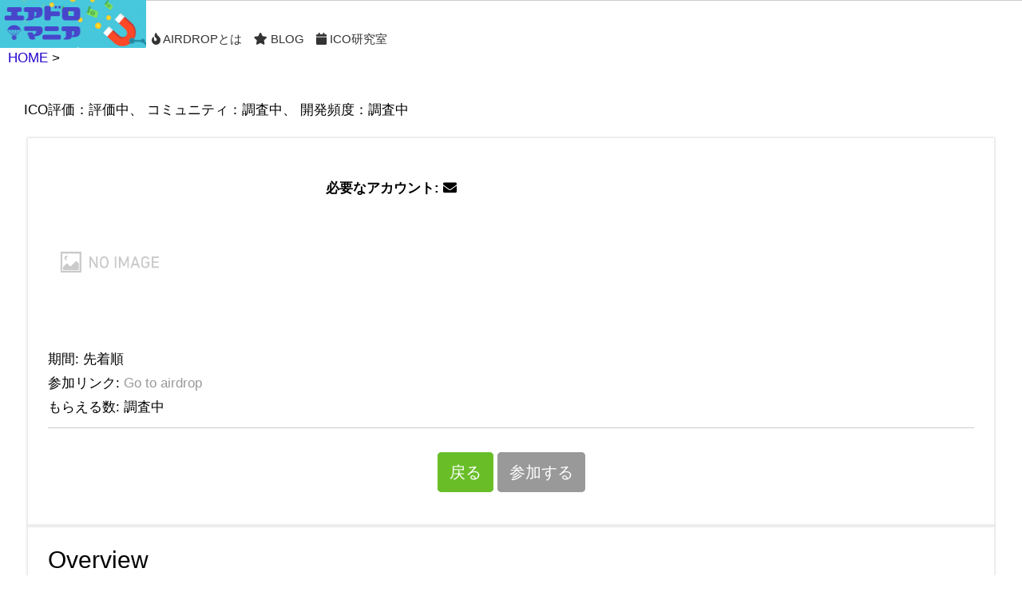

--- FILE ---
content_type: text/html; charset=UTF-8
request_url: https://www.airdropcoin.site/detail.php?coin_id=3157
body_size: 11984
content:
<!DOCTYPE html>
<html>
<head>
	<meta charset="UTF-8">
	<meta http-equiv="X-UA-Compatible" content="IE=edge" />
	<meta name="viewport" content="width=device-width,initial-scale=1">
	<meta name="description" content="Airdrop(エアドロップ)の日本語での情報量はきっと1番、世界中のAirdrop(エアドロップ)情報を掲載するエアドロップコイン。" />
        <meta name="keyword" content=",,airdrop,エアドロマニア,エアドロップ,ico,仮想通貨"/>
	<meta property="og:title" content="世界から最新Airdrop一覧-仮想通貨ICOのAirdrop（エアドロップ）サイト"/>
	<meta property="og:description" content="Airdrop(エアドロップ)の日本語での情報量はきっと1番、世界中のAirdrop(エアドロップ)情報を掲載するエアドロップコイン。"/>
	<meta property="og:image" content="https://www.airdropcoin.site"/>
	<meta property="og:url" content="https://www.airdropcoin.site/detail.php?coin_id=3157"/>
	<title> - エアドロマニア</title>
	<link rel="shortcut icon" href="image/favicon.ico"/>
	<script src="https://ajax.googleapis.com/ajax/libs/jquery/1.12.4/jquery.min.js"></script>
	<link rel="stylesheet" href="https://use.fontawesome.com/releases/v5.0.10/css/all.css" integrity="sha384-+d0P83n9kaQMCwj8F4RJB66tzIwOKmrdb46+porD/OvrJ+37WqIM7UoBtwHO6Nlg" crossorigin="anonymous">
	<link rel="stylesheet" type="text/css" href="style.css">
	<!-- Global site tag (gtag.js) - Google Analytics -->
	<script async src="https://www.googletagmanager.com/gtag/js?id=UA-102150568-3"></script>
	<script>
	  window.dataLayer = window.dataLayer || [];
	  function gtag(){dataLayer.push(arguments);}
	  gtag('js', new Date());

	  gtag('config', 'UA-102150568-3');
	</script>
</head>

<body class="separate-containers">

<nav id="site-navigation" class="auto-hide-sticky main-navigation stuckElement">
	<div>
		<div class="site-logo mobile-header-logo">
			<a href="/" rel="home">
				<img class="header-image" src="/image/header04.png" alt="airdropsite">
			</a>
		</div>
		<button class="menu-toggle" style="margin:10px;">
			<span class="mobile-menu fas fa-bars">Menu</span>
		</button>
		<div id="primary-menu" class="main-nav">
			<ul id="menu-primary" class=" menu sf-menu" aria-hidden="true">
				<li id="menu-item-89" class="logo menu-item menu-item-type-custom menu-item-object-custom menu-item-89">
					<a href="/" class="menu-a">Home</a>
				</li>
				<li id="menu-item-136" class="menu-item menu-item-type-custom menu-item-object-custom menu-item-136">
					<a href="http://www.airdropcoin.site/web/index.php/airdropabout/ " class="menu-a"><i class="fa fa-fire"></i> Airdropとは</a>
				</li>
				<li id="menu-item-5357" class="menu-item menu-item-type-custom menu-item-object-custom menu-item-5357">
					<a href="https://www.airdropcoin.site/web/" class="menu-a"><i class="fa fa-star"></i> Blog</a>
				</li>
				<li id="menu-item-245" class="menu-item menu-item-type-custom menu-item-object-custom menu-item-245">
					<a href="https://www.ico-japan.com/icolabo/" class="menu-a"><i class="fa fa-calendar"></i> ICO研究室</a>
				</li>
			</ul>
		</div>
	</div><!-- .inside-navigation -->
</nav>
<div style="clear:left;"></div>

<div class="inside-navigation grid-container grid-parent">
<div class="main-nav">
<div class="hfeed site grid-container container grid-parent">
	<div class="site-content">
		<div class="content-area grid-parent mobile-grid-100 grid-100 tablet-grid-100">
			<a href="/">HOME</a> &gt; 			<main id="main" class="site-main">
				<header>
						<h1 style="display:inline;">
													</h1>
					ICO評価：評価中、  コミュニティ：調査中、  開発頻度：調査中				</header>
				<!-- .entry-header -->
				<article class="airdrop">
										<div class="inside-article ">
						<div class="aidrop-info-wrapper">
							<div class="grid-20 grid-parent grid-logo detail-logo">
								<div class="airdrop-logo-thumbnail">
																				<img class="airdrop-logo" src="/image/noimage.png" alt="">
																		<div class="airdrop-info">
										<ul>
											<li></li>
											<li>
												期間:
																									先着順
																							</li>
											<li>
												<i class="fa fa-sign-in"></i>参加リンク:
																									<a href="javascript:void(0)" rel="nofollow" style="color: #999999;">Go to airdrop</a>
																							</li>
											<li>
												<i class="fa fa-sign-in"></i>もらえる数:
																									調査中
																							</li>
										</ul>
									</div>
								</div>
							</div>
							<div class="grid-60 grid-parent detail-description">
								<p>
																</p>
								<div class="airdrop-guide">

																	</div>
								<div class="airdrop-req">
									<strong>必要なアカウント:</strong>
																																																																									<i class="fas fa-envelope"></i>
																		<div class="special-reqs"></div>
								</div>
							</div>
							<div style="clear:left;"></div>
							<!-- End grid-80 -->
						</div>
						<!-- End airdrop-info-wrapper -->
						<div class="grid-100 grid-parent">
							<div class="airdrop-conv">
								<p>
									<a class="claim-airdrop button outline" href="javascript:void(0);" onclick="history.back()">戻る</a>
																			<a class="claim-airdrop button outline disabled" href="javascript:void(0)" rel="nofollow">参加する</a>
																	</p>
							</div>
							<div class="exclusive-info text-center"></div>
						</div>
					</div>
											<div class="inside-article">
															<div class="aidrop-info-wrapper">
									<div class="grid-100">
										<h2>Overview</h2>
										<hr>
									</div>
									<div class="grid-100">
										<div class="airdrop-list">
											<ul>
																																																																																																																																															</ul>
										</div>
									</div>
								</div>
																						<div class="grid-100">
									<h2 style="margin-top:25px;">Video</h2>
									<hr>
																	</div>
													</div>
										<!-- .inside-article -->
				</article>
				<!-- #post-## -->


			</main><!-- #main -->
		</div><!-- #primary -->
	</div><!-- #content -->
</div><!-- #page -->

</div>
</div>

<div class="site-footer" style="position:unset;">
	<div id="footer-widgets" class="site footer-widgets">
		<div class="footer-widgets-container grid-container grid-parent">
<!--			<div class="snsshere">
			  <div class="sns_icon facebook_back"><a class="fb btn" href="" target="_blank" title="Facebookでシェア"><img src="/images/social_facebook.png" alt="facebook"></a></div>
			  <div class="sns_icon  twitter_back"><a class="twitter btn" href="" target="_blank" title="Twitterでシェア"><img src="/images/social_twitter.png" alt="twitter"></a></div>
			  <div class="sns_icon line_back"><a class="line btn" href="" target="_blank" title="LINEに送る"><img src="/images/social_line.png" alt="LINE"></a></div>
				<div style="clear:left;"></div>
			</div>
-->
			<div class="inside-footer-widgets" style="text-align:center;">
                                <a href="JavaScript:void(window.open('http://www.airdropcoin.site/web/index.php/airdropentrysheet/','',','));" style="color:white;">エアドロップ登録シート <i class="fas fa-external-link-alt" style="font-size:10px;"></i></a>&nbsp;
				<a href="JavaScript:void(window.open('https://www.ico-japan.com/icolabo/','',','));" style="color:white;">ICO研究室 <i class="fas fa-external-link-alt" style="font-size:10px;"></i></a>
				&nbsp;
				<a href="JavaScript:void(window.open('http://www.airdropcoin.site/web/index.php/contactform/','',','));" style="color:white;">お問い合わせ <i class="fas fa-external-link-alt" style="font-size:10px;"></i></a>&nbsp;
				<a href="JavaScript:void(window.open('http://www.airdropcoin.site/web/index.php/disclaimer/','',','));" style="color:white;">免責事項 <i class="fas fa-external-link-alt" style="font-size:10px;"></i></a>
			</div>
		</div>
	</div>
</div><!-- .site-footer -->


<script>
	$('.menu-toggle').on('click', function() {
		$('#menu-primary').toggle();
	});

	$(document).ready(function(){
            var match = location.search.match(/video=(.*?)(&|$)/);
            var video = false;
            if(match){
                video = decodeURIComponent(match[1]);
            }
            if(video){
                var position = $(".video-wrapper").offset().top;
                //$(window).scrollTop(position);

                $("html,body").animate({
                    scrollTop : position
                }, {
                    queue : false
                });
            }
            console.log(video);
            
		setSnsShare("https://www.airdropcoin.site/detail.php?coin_id=3157", "Airdrop(エアドロップ)の日本語での情報量はきっと1番、世界中のAirdrop(エアドロップ)情報を掲載するエアドロップコイン。");
	});
        $(window).load(function(){
        });

	// SNSの各種カウントを実装するためのjavascript。
	// jqueryとgoogleアナリティクスのロード完了が前提のコードなので注意。
	/**
	 * SNSシェアボタンを指定された要素の下に埋め込む
	 * @param shareUrl シェアするUrl。og:shareUrlの値と一緒にすることをオススメ
	 * @param description ツイート本文などに埋め込む文言
	 */
	function setSnsShare(shareUrl, description) {
	    // 都合に合わせてセレクタは変えてね！
	    setTwitterLink(".twitter_back a", shareUrl,description);
	    setFacebookLink(".facebook_back a", shareUrl, description);
	    setLineLink(".line_back a", shareUrl, description);
	}


	function setTwitterLink(shareSelector, shareUrl, description) {
	    $(shareSelector).attr("href", "https://twitter.com/share?shareUrl=" + shareUrl + "&text=" + encodeURIComponent(description));
	    setShareEvent(shareSelector, 'Twitter', shareUrl);
	}

	function setFacebookLink(shareSelector, shareUrl, description) {
	    $(shareSelector).attr("href", "https://www.facebook.com/sharer/sharer.php?u=" + shareUrl + "&t=" + encodeURIComponent(description));
	    setShareEvent(shareSelector, 'Facebook', shareUrl);
	}

	function setLineLink(shareSelector, shareUrl, description) {
	    $(shareSelector).attr("href", "http://line.me/R/msg/text/?" + encodeURIComponent(description + " " + shareUrl));
	    setShareEvent(shareSelector, 'LINE', shareUrl);
	}

	/**
	 *  シェアボタン押下時にGoogleアナリティクスへイベントを送信する
	 *  @param selector イベントを付与するセレクタ
	 *  @param snsName SNSの名前（Googleアナリティクス上の表示に使われる）
	 *  @param shareUrl シェア対象のURL（Googleアナリティクス上の表示に使われる）
	 */
	function setShareEvent(selector, snsName, shareUrl) {
	    $(selector).on('click', function(e){
	        var current = this;
	        //　*** Googleアナリティクスにイベント送らないなら、以下のコードは不要 ***
	        // 'share'の文字列は任意に変えてもよい（Googleアナリティクス上の表示文字列として使われる）
	        // 'nonInteraction' : 1にしないと、直帰率がおかしくなる（イベント発行したユーザーは直帰扱いでなくなる）ので注意
	        ga('send', 'social', snsName, 'share', shareUrl, {
	            'nonInteraction': 1
	        });
	        // *** Googleアナリティクス送信ここまで ****

	        // このあたりは適当に書き換えて下さい
	        window.open(current.href, '_blank', 'width=600, height=600, menubar=no, toolbar=no, scrollbars=yes');
	        e.preventDefault();
	    });
	}
</script>

</body>
</html>


--- FILE ---
content_type: text/css
request_url: https://www.airdropcoin.site/style.css
body_size: 71716
content:
#header {
	position: relative;
}
#header > div {
	float: left;

}
#header-logo {
    width: 300px;
}
#header-menu {
}
#header-nav {
	margin: auto;
    list-style: none;
    padding: 0;
    display: inline-block;
}
#header-nav.vertical {
    display: block;
    padding-left: 20px;
}
#header-nav.vertical li {
    display: list-item;
    line-height: 40px;
}
#header-nav li {
    display:inline-block;
    padding-right: 40px;
}
#header-nav li:last-child {
    padding-right: 0;
}

.menu-a {
	display: table-cell !important;
    vertical-align: bottom;
    height: 60px
}


grid-33 {
	-moz-box-sizing: border-box;
	-webkit-box-sizing: border-box;
	box-sizing: border-box;
	padding-left: 10px;
	padding-right: 10px
}

.grid-parent {
	padding-left: 0;
	padding-right: 0
}

.detail-logo {
	float: left;
	width: 30%;
}

.detail-description {
	float: left;
	width: 70%;
}

@media (max-width:767px) {
	.detail-logo {
		float: none;
		width: 100%;
		margin-bottom: 10px;
	}
	.detail-description {
		float: none;
		width: 100%;
	}
}

@media (min-width:1025px) {
	.grid-33 {
		float: left
	}
	.hide-on-desktop {
		display: none!important
	}
	.grid-33 {
		width: 33.33333%
	}
	.air-thumnail {
		margin: 10px 1px 1px;
		width: 80px;
		height: 80px;
	}
}

@media (max-width:1024px) {
	.rate {
		display: none;
	}
}


@media (min-width:600px) and (max-width:1024px) {
	.grid-33 {
		float: left
	}
	.hide-on-desktop {
		display: none!important
	}
	.grid-33 {
		width: 50%
	}
	.air-thumbnail {
		margin: 15px 1px 1px !important;
		width: 70px !important;
		height: 70px !important;
	}
	.airdrop-hover .inside-article {
	  min-height: 167px !important;
	}
}

.snsshere .sns_icon {
	float: left;
}

.snsshere .btn{
    display: block;
    width: 20px;
    height: 20px;
    margin: 10px;
    padding: 20px;
    border-radius: 10px;        /* CSS3草案 */
    -webkit-border-radius: 10px;    /* Safari,Google Chrome用 */
    -moz-border-radius: 10px;   /* Firefox用 */
    text-decoration: none;
    color: #fff;
    text-align: center;
}

.snsshere .twitter{
    background: #55acee;
}

.snsshere .fb{
    background: #3b5998;
}

.snsshere .line{
    background: #09B701;

}

.main-navigation a,
a,
a:focus,
a:hover,
a:visited,
ins,
mark {
	text-decoration: none
}

a,
abbr,
acronym,
address,
applet,
big,
blockquote,
body,
caption,
cite,
code,
dd,
del,
dfn,
div,
dl,
dt,
em,
fieldset,
font,
form,
h1,
h2,
h3,
h4,
h5,
h6,
html,
iframe,
ins,
kbd,
label,
legend,
li,
object,
ol,
p,
pre,
q,
s,
samp,
small,
span,
strike,
strong,
sub,
sup,
table,
tbody,
td,
tfoot,
th,
thead,
tr,
tt,
ul,
var {
	border: 0;
	margin: 0;
	padding: 0
}

html {
	font-family: sans-serif;
	-webkit-text-size-adjust: 100%;
	-ms-text-size-adjust: 100%
}

article,
aside,
details,
figcaption,
figure,
footer,
header,
main,
nav,
section {
	display: block
}

audio,
canvas,
progress,
video {
	display: inline-block;
	vertical-align: baseline
}

audio:not([controls]) {
	display: none;
	height: 0
}

[hidden],
template {
	display: none
}

caption,
td,
th {
	font-weight: 400;
	padding: 5px
}

blockquote:after,
blockquote:before,
q:after,
q:before {
	content: ""
}

blockquote,
q {
	quotes: "" ""
}

a {
	background-color: transparent
}

a img {
	border: 0
}

body,
button,
input,
select,
textarea {
	line-height: 1.5
}

hr {
	background-color: #ccc
}

ol,
ul {
	margin: 0 0 1.5em 3em
}

ul {
	list-style: disc
}

ol {
	list-style: decimal
}

li>ol,
li>ul {
	margin-bottom: 0;
	margin-left: 1.5em
}

b,
dt,
strong,
th {
	font-weight: 700
}

dd {
	margin: 0 1.5em 1.5em
}

cite,
dfn,
em,
i {
	font-style: italic
}

address {
	margin: 0 0 1.5em
}

code,
kbd,
tt,
var {
	font: 15px Monaco, Consolas, "Andale Mono", "DejaVu Sans Mono", monospace
}

small,
sub,
sup {
	font-size: 75%
}

abbr,
acronym {
	border-bottom: 1px dotted #666;
	cursor: help
}

sub,
sup {
	height: 0;
	line-height: 0;
	position: relative;
	vertical-align: baseline
}

.size-auto,
.size-full,
.size-large,
.size-medium,
.size-thumbnail,
img {
	height: auto;
	max-width: 100%
}

sup {
	bottom: 1ex
}

sub {
	top: .5ex
}

big {
	font-size: 125%
}

figure {
	margin: 0
}

button,
input,
select,
textarea {
	font-size: 100%;
	margin: 0;
	vertical-align: baseline
}

button,
input {
	line-height: normal
}

button,
html input[type=button],
input[type=reset],
input[type=submit] {
	border: 1px solid transparent;
	background: #666;
	cursor: pointer;
	-webkit-appearance: button;
	padding: 10px 20px;
	color: #FFF
}

button:active,
button:focus,
button:hover,
html input[type=button]:active,
html input[type=button]:focus,
html input[type=button]:hover,
input[type=reset]:active,
input[type=reset]:focus,
input[type=reset]:hover,
input[type=submit]:active,
input[type=submit]:focus,
input[type=submit]:hover {
	background: #606060
}

.button {
	padding: 10px 20px;
	display: inline-block
}

input[type=checkbox],
input[type=radio] {
	box-sizing: border-box;
	padding: 0
}

input[type=search] {
	-webkit-appearance: textfield
}

input[type=search]::-webkit-search-decoration {
	-webkit-appearance: none
}

button::-moz-focus-inner,
input::-moz-focus-inner {
	border: 0;
	padding: 0
}

input[type=text],
input[type=email],
input[type=url],
input[type=password],
input[type=tel],
input[type=number],
input[type=search],
select,
textarea {
	background: #FAFAFA;
	color: #666;
	border: 1px solid #ccc;
	border-radius: 0;
	padding: 10px 15px;
	box-sizing: border-box;
	max-width: 100%
}

input[type=text]:focus,
input[type=email]:focus,
input[type=url]:focus,
input[type=password]:focus,
input[type=tel]:focus,
input[type=number]:focus,
input[type=search]:focus,
select:focus,
textarea:focus {
	color: #111;
	background: #FFF
}

textarea {
	overflow: auto;
	vertical-align: top;
	width: 100%
}

input[type=file] {
	max-width: 100%;
	box-sizing: border-box
}

.alignleft {
	display: inline;
	float: left;
	margin-right: 1.5em
}

.alignright {
	display: inline;
	float: right;
	margin-left: 1.5em
}

.aligncenter {
	clear: both;
	display: block;
	margin: 0 auto
}

.screen-reader-shortcut,
.screen-reader-text,
.screen-reader-text span {
	position: absolute!important;
	clip: rect(0, 0, 0, 0);
	height: 1px;
	width: 1px;
	border: 0;
	overflow: hidden
}

.screen-reader-shortcut:focus,
.screen-reader-text:focus {
	clip: auto!important;
	height: auto;
	width: auto;
	display: block;
	font-size: 1em;
	font-weight: 700;
	padding: 15px 23px 14px;
	color: #333;
	background: #fff;
	z-index: 100000;
	text-decoration: none;
	box-shadow: 0 0 2px 2px rgba(0, 0, 0, .6)
}

.clear:after,
.clear:before,
[class*=content]:after,
[class*=content]:before,
[class*=site]:after,
[class*=site]:before {
	content: '';
	display: table
}

.clear:after,
[class*=content]:after,
[class*=site]:after {
	clear: both
}

.main-navigation {
	z-index: 100;
	padding: 0;
	clear: both;
	display: block
}

.main-navigation ul li a {
	display: block
}

.menu-toggle {
	margin: 0;
	padding: 0
}


.menu-toggle:hover,
.menu-toggle:focus {
	background: transparent;
	color: #000;
}

.menu-toggle:before {
//	content: "\f0c9";
	font-family: FontAwesome;
	line-height: 1em;
	speak: none;
	width: 1.28571429em;
	text-align: center;
	display: inline-block
}

.toggled .menu-toggle:before {
	content: "\f00d";
	speak: none
}

.menu-toggle .mobile-menu {
	padding-left: 3px
}

.menu-toggle .mobile-menu:empty {
	display: none
}

.inside-navigation {
	position: relative;
	margin: 0px 10px;
}

.main-navigation ul,
.menu-toggle li.search-item {
	list-style: none;
	margin: 0;
	padding-left: 0
}

.search-item .screen-reader-text {
	top: 0;
	right: 0;
	left: auto
}

.main-navigation li {
	float: left;
	position: relative;
	height: 60px;
}

.main-navigation a {
	display: block
}

.main-navigation ul ul,
.secondary-navigation ul ul.sub-menu {
	display: block;
	box-shadow: 0 2px 2px rgba(0, 0, 0, .1);
	float: left;
	position: absolute;
	left: -99999px;
	opacity: 0;
	z-index: 99999;
	width: 200px;
	text-align: left;
	top: auto;
	transition: opacity 80ms linear;
	transition-delay: 0s;
	pointer-events: none;
	height: 0;
	overflow: hidden
}

.main-navigation ul ul a {
	display: block
}

.main-navigation ul ul li {
	width: 100%
}

.dropdown-hover .main-navigation:not(.toggled) ul li.sfHover>ul,
.dropdown-hover .main-navigation:not(.toggled) ul li:hover>ul,
.dropdown-hover .secondary-navigation:not(.toggled) ul li.sfHover>ul,
.dropdown-hover .secondary-navigation:not(.toggled) ul li:hover>ul {
	left: auto;
	opacity: 1;
	transition-delay: 150ms;
	pointer-events: auto;
	height: auto;
	overflow: visible
}

.navigation-search,
li.search-item.active {
	transition: opacity .1s ease-in-out
}

.dropdown-hover .main-navigation:not(.toggled) ul ul li.sfHover>ul,
.dropdown-hover .main-navigation:not(.toggled) ul ul li:hover>ul,
.dropdown-hover .secondary-navigation:not(.toggled) ul ul li.sfHover>ul,
.dropdown-hover .secondary-navigation:not(.toggled) ul ul li:hover>ul {
	left: 100%;
	top: 0
}

.dropdown-click .main-navigation ul ul,
.dropdown-click .secondary-navigation ul ul {
	visibility: hidden
}

.dropdown-click .main-navigation ul li.sfHover>ul.toggled-on,
.dropdown-click .main-navigation ul.toggled-on,
.dropdown-click .secondary-navigation ul li.sfHover>ul.toggled-on,
.dropdown-click .secondary-navigation ul.toggled-on {
	left: auto;
	opacity: 1;
	visibility: visible;
	pointer-events: auto;
	height: auto;
	overflow: visible
}

.dropdown-click nav ul ul ul {
	background-color: transparent
}

.nav-float-right .inside-header .main-navigation {
	float: right;
	clear: right
}

.nav-float-left .inside-header .main-navigation {
	float: left;
	clear: left
}

.nav-float-left .inside-header .site-branding,
.nav-float-left .inside-header .site-logo {
	float: right;
	clear: right
}

.nav-float-left .inside-header:after {
	clear: both;
	content: '';
	display: table
}

.nav-float-right .inside-header .site-branding {
	display: inline-block
}

.site-header {
	position: relative
}

.header-aligned-center .site-header {
	text-align: center
}

.header-aligned-right .site-header {
	text-align: right
}

.site-header .header-image {
	vertical-align: middle
}

.main-navigation .main-nav ul ul li a,
.nav-float-right .main-navigation .main-nav ul ul li a {
	line-height: normal
}

.nav-float-right .main-navigation ul ul ul {
	top: 0
}

.main-navigation li.search-item {
	float: right;
	z-index: 21
}

.rtl .main-navigation li.search-item,
.rtl.nav-aligned-right.nav-below-header .main-navigation .menu>li.search-item {
	float: left
}

.navigation-search {
	position: absolute;
	left: -99999px;
	pointer-events: none;
	visibility: hidden;
	z-index: 20;
	width: 100%;
	top: 0;
	opacity: 0
}

.navigation-search.nav-search-active {
	left: 0;
	right: 0;
	pointer-events: auto;
	visibility: visible;
	opacity: 1
}

.gen-sidebar-nav .navigation-search {
	top: auto;
	bottom: 0
}

.navigation-search input {
	border: 0;
	vertical-align: bottom;
	line-height: 0;
	opacity: .9;
	width: 100%;
	z-index: 20;
	border-radius: 0;
	-webkit-appearance: none
}

.navigation-search input::-ms-clear {
	display: none;
	width: 0;
	height: 0
}

.navigation-search input::-ms-reveal {
	display: none;
	width: 0;
	height: 0
}

.navigation-search input::-webkit-search-cancel-button,
.navigation-search input::-webkit-search-decoration,
.navigation-search input::-webkit-search-results-button,
.navigation-search input::-webkit-search-results-decoration {
	display: none
}

.nav-left-sidebar .main-navigation li.search-item,
.nav-right-sidebar .main-navigation li.search-item {
	width: auto;
	display: inline-block
}

.nav-left-sidebar .main-navigation li.search-item.current-menu-item,
.nav-right-sidebar .main-navigation li.search-item.current-menu-item {
	float: right
}

.navigation-search input:focus {
	outline: 0
}

.nav-aligned-center.nav-above-header .main-navigation .menu>li,
.nav-aligned-center.nav-below-header .main-navigation .menu>li,
.nav-aligned-right.nav-above-header .main-navigation .menu>li,
.nav-aligned-right.nav-below-header .main-navigation .menu>li {
	float: none;
	display: inline-block
}

.nav-aligned-center .main-navigation ul,
.nav-aligned-right .main-navigation ul {
	letter-spacing: -.31em;
	font-size: 1em
}

.nav-aligned-center .main-navigation ul li,
.nav-aligned-right .main-navigation ul li {
	letter-spacing: normal
}

.nav-aligned-left.nav-above-header .main-navigation,
.nav-aligned-left.nav-below-header .main-navigation {
	text-align: left
}

.nav-aligned-center.nav-above-header .main-navigation,
.nav-aligned-center.nav-below-header .main-navigation {
	text-align: center
}

.nav-aligned-right.nav-above-header .main-navigation,
.nav-aligned-right.nav-below-header .main-navigation {
	text-align: right
}

.gallery-item,
.site-info {
	text-align: center
}

.main-navigation ul li .dropdown-toggle,
.secondary-navigation ul li .dropdown-toggle {
	display: none
}

.menu-item-has-children .dropdown-menu-toggle {
	display: inline-block;
	height: 100%;
	clear: both;
	padding-left: 10px
}

.sidebar .menu-item-has-children .dropdown-menu-toggle,
nav ul ul .menu-item-has-children .dropdown-menu-toggle {
	float: right
}

.dropdown-menu-toggle:before {
	content: "\f107";
	font-family: FontAwesome;
	line-height: 1em;
	speak: none
}

.dropdown-click .menu-item-has-children.sfHover>a .dropdown-menu-toggle:before {
	content: "\f106"
}

.dropdown-hover .children .dropdown-menu-toggle:before,
.dropdown-hover .sub-menu .dropdown-menu-toggle:before {
	content: "\f105"
}

.dropdown-hover .inside-right-sidebar .dropdown-menu-toggle:before,
.dropdown-hover.both-right .inside-left-sidebar .dropdown-menu-toggle:before {
	content: "\f104"
}

.dropdown-hover .inside-left-sidebar .dropdown-menu-toggle:before,
.dropdown-hover.both-left .inside-right-sidebar .dropdown-menu-toggle:before {
	content: "\f105"
}

.dropdown-click .main-navigation ul ul ul.toggled-on,
.dropdown-click .secondary-navigation ul ul ul.toggled-on {
	left: 0;
	top: auto;
	position: relative
}

.dropdown-click.both-right .widget-area .secondary-navigation ul ul,
.dropdown-click.both-sidebars .widget-area .inside-right-sidebar .secondary-navigation ul ul,
.dropdown-click.right-sidebar .widget-area .secondary-navigation ul ul {
	right: 0
}

.dropdown-click .widget-area .main-navigation ul ul,
.dropdown-click .widget-area .secondary-navigation ul ul {
	top: auto;
	position: absolute;
	float: none;
	width: 100%;
	left: -99999px
}

.dropdown-click .widget-area .main-navigation ul ul.toggled-on,
.dropdown-click .widget-area .secondary-navigation ul ul.toggled-on {
	position: relative;
	left: 0;
	right: 0
}

.main-navigation .main-nav ul li.menu-item-has-children>a,
.secondary-navigation .main-nav ul li.menu-item-has-children>a {
	padding-right: 0;
	position: relative
}

.widget-area .main-navigation li,
.widget-area .secondary-navigation li {
	float: none;
	display: block;
	width: 100%;
	padding: 0;
	margin: 0
}

.dropdown-hover .widget-area .main-navigation ul li.sfHover>ul,
.dropdown-hover .widget-area .main-navigation ul li:hover ul,
.dropdown-hover .widget-area .secondary-navigation:not(.toggled) ul li.sfHover>ul,
.dropdown-hover .widget-area .secondary-navigation:not(.toggled) ul li:hover ul {
	top: 0;
	left: 100%;
	width: 220px
}

.dropdown-hover.both-right .widget-area .main-navigation ul li:hover ul,
.dropdown-hover.both-right .widget-area .secondary-navigation:not(.toggled) ul li:hover ul,
.dropdown-hover.both-sidebars .widget-area .inside-right-sidebar .main-navigation ul li:hover ul,
.dropdown-hover.both-sidebars .widget-area .inside-right-sidebar .secondary-navigation:not(.toggled) ul li:hover ul,
.dropdown-hover.right-sidebar .widget-area .main-navigation ul li:hover ul,
.dropdown-hover.right-sidebar .widget-area .secondary-navigation:not(.toggled) ul li:hover ul {
	right: 100%;
	left: auto
}

.slideout-navigation .dropdown-menu-toggle:before {
	content: "\f107"!important
}

.slideout-navigation .sfHover>a .dropdown-menu-toggle:before {
	content: "\f106"!important
}

.post {
	margin: 0 0 2em
}

.posted-on .updated {
	display: none
}

.byline,
.group-blog .byline,
.single .byline {
	display: inline
}

.entry-content,
.entry-summary,
.page-content {
	margin: 2em 0 0
}

.page-links {
	clear: both;
	margin: 0 0 1.5em
}

.archive .format-aside .entry-header,
.archive .format-status .entry-header,
.archive .format-status .entry-meta,
.archive .format-status .entry-title,
.blog .format-aside .entry-header,
.blog .format-status .entry-header,
.blog .format-status .entry-meta,
.blog .format-status .entry-title {
	display: none
}

.archive .format-aside .entry-content,
.archive .format-status .entry-content,
.blog .format-aside .entry-content,
.blog .format-status .entry-content {
	margin-top: 0
}

.archive .format-status .entry-content p:last-child,
.blog .format-status .entry-content p:last-child {
	margin-bottom: 0
}

.comment-content img.wp-smiley,
.entry-content img.wp-smiley,
.page-content img.wp-smiley {
	border: none;
	margin-bottom: 0;
	margin-top: 0;
	padding: 0
}

.depth-1.parent>.children,
.pingback .comment-body,
.trackback .comment-body {
	border-bottom: 1px solid rgba(0, 0, 0, .05)
}

.wp-caption {
	margin-bottom: 1.5em;
	max-width: 100%;
	position: relative
}

.wp-caption img[class*=wp-image-] {
	display: block;
	margin: 0 auto;
	max-width: 100%
}

.wp-caption .wp-caption-text {
	font-size: 75%;
	padding-top: 5px;
	opacity: .8
}

.wp-caption img {
	position: relative;
	vertical-align: bottom
}

.gallery {
	margin-bottom: 1.5em
}

.gallery-item {
	display: inline-block;
	vertical-align: top;
	width: 100%
}

.gallery-columns-2 .gallery-item {
	max-width: 50%
}

.gallery-columns-3 .gallery-item {
	max-width: 33.33%
}

.gallery-columns-4 .gallery-item {
	max-width: 25%
}

.gallery-columns-5 .gallery-item {
	max-width: 20%
}

.gallery-columns-6 .gallery-item {
	max-width: 16.66%
}

.gallery-columns-7 .gallery-item {
	max-width: 14.28%
}

.gallery-columns-8 .gallery-item {
	max-width: 12.5%
}

.gallery-columns-9 .gallery-item {
	max-width: 11.11%
}

.site-logo,
.widget select,
embed,
iframe,
object,
pre {
	max-width: 100%
}

.gallery-caption {
	display: block
}

.site-main [class*=navigation] {
	margin: 0 0 2em;
	overflow: hidden
}

.comment,
.comment-list {
	list-style-type: none;
	padding: 0;
	margin: 0
}

.comment-author-info {
	display: inline-block;
	vertical-align: middle
}

.comment-meta .avatar {
	float: left;
	margin-right: 10px;
	-moz-border-radius: 50%;
	-webkit-border-radius: 50%;
	border-radius: 50%
}

.comment-author cite {
	font-style: normal;
	font-weight: 700
}

.entry-meta.comment-metadata {
	margin-top: 0
}

.comment-content,
.comment-respond {
	margin-top: 1.5em
}

.comment-form>.form-submit {
	margin-bottom: 0
}

.comment-form input,
.comment-form-comment {
	margin-bottom: 10px
}

.comment-form #author,
.comment-form #email,
.comment-form #url {
	display: block
}

.comment-metadata .edit-link:before,
.infinite-scroll .paging-navigation,
.infinite-scroll.neverending .site-footer,
.widget_search .search-submit {
	display: none
}

.comment-body {
	padding: 30px 0
}

.comment-content {
	padding: 30px;
	border: 1px solid rgba(0, 0, 0, .05)
}

.comment .children {
	padding-left: 30px;
	margin-top: -30px;
	border-left: 1px solid rgba(0, 0, 0, .05)
}

.pingback .edit-link {
	font-size: 13px
}

.comment-content p:last-child {
	margin-bottom: 0
}

.comment-list>.comment:first-child {
	padding-top: 0;
	margin-top: 0;
	border-top: 0
}

ol.comment-list {
	margin-bottom: 1.5em
}

.widget {
	margin: 0 0 30px;
	box-sizing: border-box
}

.widget_categories .children {
	margin-left: 1.5em;
	padding-top: 5px
}

blockquote,
table {
	margin: 0 0 1.5em
}

fieldset,
fieldset legend {
	padding: 0
}

.widget_categories .children li:last-child {
	padding-bottom: 0
}

.infinity-end.neverending .site-footer {
	display: block
}

a {
	transition: color .1s ease-in-out, background-color .1s ease-in-out
}

h1,
h2,
h3,
h4,
h5,
h6 {
	font-family: inherit;
	font-size: 100%;
	font-style: inherit;
	font-weight: inherit
}

pre {
	background: rgba(0, 0, 0, .05);
	font-family: inherit;
	font-size: inherit;
	line-height: normal;
	margin-bottom: 1.5em;
	padding: 20px;
	overflow: auto
}

blockquote {
	border-left: 5px solid rgba(0, 0, 0, .05);
	padding: 20px;
	font-size: 1.2em;
	font-style: italic;
	position: relative
}

blockquote p:last-child {
	margin: 0
}

table,
td,
th {
	border: 1px solid rgba(0, 0, 0, .1)
}

table {
	border-collapse: separate;
	border-spacing: 0;
	border-width: 1px 0 0 1px;
	width: 100%
}

.one-container.both-left .inside-left-sidebar,
.one-container.both-right .inside-left-sidebar {
	margin-right: 15px
}

.one-container.both-left .inside-right-sidebar,
.one-container.both-right .inside-right-sidebar {
	margin-left: 15px
}

td,
th {
	padding: 8px;
	border-width: 0 1px 1px 0
}

hr {
	background-color: rgba(0, 0, 0, .1);
	border: 0;
	height: 1px;
	margin-bottom: 40px;
	margin-top: 40px
}

.site-main .gallery,
fieldset legend {
	margin-bottom: 1.5em
}

fieldset {
	border: 0;
	min-width: inherit
}

h1,
h2,
h3,
h4,
h5,
h6 {
	margin-bottom: 20px
}

.gallery-item img {
	vertical-align: bottom
}

.gallery-icon {
	padding: 5px
}

.one-container .comments-area {
	margin-top: 1.5em
}

h1,
h2,
h3 {
	line-height: 1.2em
}

.entry-content>:last-child,
.entry-summary>:last-child,
.footer-widgets .widget :last-child,
.one-container .site-main>:last-child,
.page-content>:last-child,
.separate-containers .site-main>:last-child,
.sidebar .widget :last-child {
	margin-bottom: 0
}

.inside-footer-widgets:not(.grid-container):after,
.inside-footer-widgets:not(.grid-container):before,
.inside-header:not(.grid-container):after,
.inside-header:not(.grid-container):before,
.inside-navigation:not(.grid-container):after,
.inside-navigation:not(.grid-container):before {
	content: ".";
	display: block;
	overflow: hidden;
	visibility: hidden;
	font-size: 0;
	line-height: 0;
	width: 0;
	height: 0;
	clear: both
}

.one-container .site-main {
	margin: 0
}

.one-container .inside-left-sidebar,
.one-container .inside-right-sidebar {
	margin-top: 0
}

.one-container .inside-article {
	padding: 0 0 30px
}

.one-container.page .inside-article {
	padding-bottom: 0
}

.widget-title {
	margin-bottom: 30px;
	line-height: 1.5
}

.widget ol,
.widget ul {
	margin: 0
}

.widget ul li {
	list-style-type: none;
	position: relative;
	padding-bottom: 5px
}

.widget ul li ul li:before {
	opacity: .7
}

.widget .search-field {
	width: 100%
}

.separate-containers .widget:last-child,
.widget:last-child {
	margin-bottom: 0
}

.widget_nav_menu ul ul,
.widget_pages ul ul {
	margin-left: 1em;
	margin-top: 5px
}

.widget ul li.menu-item-has-children,
.widget ul li.page_item_has_children {
	padding-bottom: 0
}

.header-widget .widget-title {
	margin-bottom: 15px
}

#wp-calendar {
	table-layout: fixed;
	font-size: 80%
}

#wp-calendar #prev,
#wp-calendar #prev+.pad {
	border-right: 0
}

.sidebar .grid-container {
	max-width: 100%;
	width: 100%
}

.inside-footer-widgets .inner-padding {
	padding: 0 20px
}

.footer-bar-active .footer-bar .widget {
	padding: 0
}

.footer-bar .widget_nav_menu>div>ul {
	display: inline-block;
	vertical-align: top
}

.footer-bar .widget-title,
.footer-bar .widget_nav_menu li ul {
	display: none
}

.footer-bar .textwidget p:last-child {
	margin: 0
}

.footer-bar-align-right .copyright-bar {
	float: left
}

.footer-bar-align-left .copyright-bar,
.footer-bar-align-right .footer-bar {
	float: right;
	text-align: right
}

.footer-bar-align-left .footer-bar {
	float: left;
	text-align: left
}

.footer-bar-align-center .copyright-bar {
	float: none;
	text-align: center
}

.footer-bar-align-center .footer-bar {
	float: none;
	text-align: center;
	margin-bottom: 10px
}

.footer-bar .widget_nav_menu li {
	margin: 0 10px;
	float: left;
	padding: 0
}

.footer-bar .widget_nav_menu li:first-child {
	margin-left: 0
}

.footer-bar .widget_nav_menu li:last-child {
	margin-right: 0
}

.entry-title {
	margin-bottom: 0
}

.page-header {
	margin-bottom: 30px
}

.page-header .author-info>:last-child,
.page-header>:last-child,
.read-more-container,
.site-main .post-navigation,
.taxonomy-description p:last-child {
	margin-bottom: 0
}

.page-header .avatar {
	float: left;
	margin-right: 1.5em
}

.page-header .author-info {
	overflow: hidden
}

.entry-meta {
	font-size: 85%;
	margin-top: .5em;
	line-height: 1.5
}

footer.entry-meta {
	margin-top: 2em
}

.cat-links:before,
.comments-link:before,
.nav-next .next:before,
.nav-previous .prev:before,
.tags-links:before,
footer.entry-meta .author:before,
footer.entry-meta .posted-on:before {
	font-family: FontAwesome;
	font-weight: 400;
	font-style: normal;
	display: inline-block;
	text-decoration: inherit;
	position: relative;
	margin-right: .6em;
	width: 13px;
	text-align: center;
	speak: none
}

footer.entry-meta .author:before {
	content: "\f007"
}

footer.entry-meta .posted-on:before {
	content: "\f073"
}

.cat-links:before {
	content: "\f07b"
}

.tags-links:before {
	content: "\f02c"
}

.comments-link:before {
	content: "\f086"
}

.nav-previous .prev:before {
	content: "\f104"
}

.nav-next .next:before {
	content: "\f105"
}

.cat-links,
.comments-link,
.tags-links,
footer.entry-meta .byline,
footer.entry-meta .posted-on {
	display: block
}

.paging-navigation:after,
.paging-navigation:before {
	content: ".";
	display: block;
	overflow: hidden;
	visibility: hidden;
	font-size: 0;
	line-height: 0;
	width: 0;
	height: 0
}

.paging-navigation:after {
	clear: both
}

.paging-navigation .nav-next,
.paging-navigation .nav-previous {
	display: none
}

.site-main .paging-navigation .navigation {
	margin: 0
}

.comment-respond {
	margin-top: 0
}

.main-title {
	margin: 0;
	line-height: 1.2em
}

.site-logo {
	display: none;
}

.site-description {
	margin: 0;
	line-height: 1.5
}

.header-widget {
	float: right;
	overflow: hidden;
	max-width: 50%
}

.header-widget .widget {
	padding: 0 0 20px;
	margin-bottom: 0
}

.header-widget .widget:last-child {
	padding-bottom: 0
}

.nav-float-right .header-widget .widget {
	padding: 0 0 10px
}

.nav-float-right .header-widget .widget:last-child {
	padding-bottom: 0
}

.nav-float-right .header-widget {
	position: relative;
	top: -10px
}

.post-image {
	margin: 2em 0 0
}

.page-header-image,
.page-header-image-single {
	line-height: 0
}

.separate-containers .page-header-content,
.separate-containers .page-header-image {
	margin-top: 30px
}

.one-container .inside-article>[class*=page-header-],
.separate-containers .inside-article>[class*=page-header-] {
	margin-bottom: 2em;
	margin-top: 0
}

.inside-article .page-header-image-single.page-header-below-title {
	margin-top: 2em
}

.full-width-content.no-sidebar.separate-containers .site-main,
.top-bar .inside-top-bar .textwidget p:last-child {
	margin: 0
}

.full-width-content .container.grid-container {
	max-width: 100%
}

.contained-content.one-container .site-content,
.contained-content.separate-containers .inside-article,
.full-width-content.one-container .site-content,
.full-width-content.separate-containers .inside-article {
	padding: 0
}

.top-bar .inside-top-bar .widget {
	padding: 0;
	display: inline-block;
	margin: 0
}

.top-bar-align-center .inside-top-bar .widget:not(:first-child),
.top-bar-align-right .inside-top-bar>.widget:nth-child(odd) {
	margin-left: 10px
}

.top-bar-align-center {
	text-align: center
}

.top-bar-align-right {
	text-align: right
}

.top-bar-align-right .inside-top-bar>.widget:nth-child(even) {
	float: left;
	margin-right: 10px
}

.top-bar-align-left .inside-top-bar>.widget:nth-child(even) {
	margin-left: 10px;
	float: right
}

.top-bar-align-left .inside-top-bar>.widget:nth-child(odd) {
	float: left;
	margin-right: 10px
}

.top-bar-align-center .inside-top-bar .widget:first-child:last-child {
	display: block
}

.inside-top-bar:not(.grid-container):after,
.inside-top-bar:not(.grid-container):before {
	content: ".";
	display: block;
	overflow: hidden;
	visibility: hidden;
	font-size: 0;
	line-height: 0;
	width: 0;
	height: 0;
	clear: both
}

.top-bar .widget-title,
.top-bar .widget_nav_menu li ul {
	display: none
}

.top-bar .widget_nav_menu li {
	margin: 0 10px;
	float: left;
	padding: 0
}

.top-bar .widget_nav_menu li:first-child {
	margin-left: 0
}

.top-bar .widget_nav_menu li:last-child {
	margin-right: 0
}

.top-bar .widget_nav_menu>div>ul {
	display: inline-block;
	vertical-align: top
}

.so-panel.widget {
	padding: 0
}

#mc_embed_signup .clear {
	display: block;
	height: auto;
	visibility: visible;
	width: auto
}

.container.grid-container {
	width: auto
}

.sf-menu>li.menu-item-float-right {
	float: right!important
}

.generate-back-to-top,
.generate-back-to-top:visited {
	font-size: 20px;
	border-radius: 3px;
	position: fixed;
	bottom: 30px;
	right: 30px;
	line-height: 40px;
	width: 40px;
	text-align: center;
	z-index: 10;
	transition: opacity .3s ease-in-out
}

.generate-back-to-top .screen-reader-text {
	left: 0
}

.menu-toggle,
.mobile-bar-items {
	display: none;
	cursor: pointer
}

.sidebar-nav-mobile {
	display: none
}

.inside-top-bar {
	padding: 10px
}

.inside-header,
.inside-page-header,
.one-container .site-content,
.separate-containers .comments-area,
.separate-containers .inside-article,
.separate-containers .page-header,
.separate-containers .paging-navigation {
	padding: 10px 10px 10px
}

.one-container.both-right .site-main,
.one-container.right-sidebar .site-main {
	margin-right: 40px
}

.one-container.both-left .site-main,
.one-container.left-sidebar .site-main {
	margin-left: 40px
}

.one-container.both-sidebars .site-main {
	margin: 0 40px
}

.separate-containers .page-header,
.separate-containers .site-main>*,
.separate-containers .widget,
.widget-area .main-navigation {
	margin-bottom: 20px
}

.right-sidebar.separate-containers .site-main {
	margin: 20px 20px 20px 0
}

.left-sidebar.separate-containers .site-main {
	margin: 20px 0 20px 20px
}

.both-sidebars.separate-containers .site-main {
	margin: 20px
}

.both-right.separate-containers .site-main {
	margin: 20px 20px 20px 0
}

.both-right.separate-containers .inside-left-sidebar {
	margin-right: 10px
}

.both-right.separate-containers .inside-right-sidebar {
	margin-left: 10px
}

.both-left.separate-containers .site-main {
	margin: 20px 0 20px 20px
}

.separate-containers .inside-left-sidebar,
.separate-containers .inside-right-sidebar,
.separate-containers .site-main {
	margin-top: 20px;
	margin-bottom: 20px
}

.both-left.separate-containers .inside-left-sidebar {
	margin-right: 10px
}

.both-left.separate-containers .inside-right-sidebar {
	margin-left: 10px
}

.separate-containers .page-header-contained,
.separate-containers .page-header-content-single,
.separate-containers .page-header-image,
.separate-containers .page-header-image-single {
	margin-top: 20px
}

.main-navigation .main-nav ul li a,
.main-navigation .mobile-bar-items a,
.menu-toggle {
	padding-left: 20px;
	padding-right: 20px;
//	line-height: 60px
}

.main-navigation .main-nav ul ul li a {
	padding: 10px 20px
}

.navigation-search,
.navigation-search input {
	height: 100%
}

.menu-item-has-children .dropdown-menu-toggle {
	padding-right: 20px
}

.menu-item-has-children ul .dropdown-menu-toggle {
	padding-top: 10px;
	padding-bottom: 10px;
	margin-top: -10px
}

.footer-widgets,
.widget-area .widget {
	padding: 20px
}

@media (max-width:600px) {
	.footer-widgets,
	.widget-area .widget {
		padding: 20px
	}
}

.site-footer .footer-widgets-container .inner-padding {
	padding: 0 0 0 40px
}

.site-footer .footer-widgets-container .inside-footer-widgets {
	margin-left: -40px
}

body,
button,
input,
select,
textarea {
//	font-family: -apple-system, system-ui, BlinkMacSystemFont, "Segoe UI", Helvetica, Arial, sans-serif, "Apple Color Emoji", "Segoe UI Emoji", "Segoe UI Symbol";
	font-weight: 400;
	text-transform: none;
	font-size: 17px
}

body {
	line-height: 1.5
}

p {
	margin-bottom: 1.5em
}

.top-bar {
	font-weight: 400;
	text-transform: none;
	font-size: 13px
}

.main-title {
	font-weight: 700;
	text-transform: none;
	font-size: 45px
}

.main-navigation a,
.menu-toggle,
.site-description {
	font-weight: 400;
	text-transform: none;
	font-size: 15px
}

.main-navigation .main-nav ul ul li a {
	font-size: 14px
}

.widget-title {
	font-weight: 400;
	text-transform: none;
	font-size: 20px
}

h1,
h2 {
	font-weight: 300;
	text-transform: none
}

.footer-widgets .widget,
.sidebar .widget {
	font-size: 17px
}

h1 {
	font-size: 40px
}

h2 {
	font-size: 30px
}

h3 {
	font-weight: 400;
	text-transform: none;
	font-size: 20px
}

.site-info {
	padding: 20px;
	font-size: 15px
}

.slideout-navigation .menu-item-has-children .dropdown-menu-toggle {
	float: right
}

button.menu-toggle {
	background-color: transparent;
	width: 100%;
	border: 0;
	text-align: center
}

.nav-search-enabled .main-navigation .menu-toggle {
	text-align: left
}

.mobile-bar-items {
	display: none;
	position: absolute;
	right: 0;
	top: 0;
	z-index: 21;
	list-style-type: none
}

.mobile-bar-items a {
	display: inline-block
}

.mobile-bar-items .search-item.active {
	transition: opacity .3s ease-in-out
}

.main-navigation.toggled ul ul,
.secondary-navigation.toggled ul ul {
	transition: 0s;
	visibility: hidden
}

nav.toggled ul ul.sub-menu {
	width: 100%
}

.dropdown-hover .main-navigation.toggled ul li.sfHover>ul,
.dropdown-hover .main-navigation.toggled ul li:hover>ul,
.dropdown-hover .secondary-navigation.toggled ul li.sfHover>ul,
.dropdown-hover .secondary-navigation.toggled ul li:hover>ul {
	transition-delay: 0s
}

.toggled .menu-item-has-children .dropdown-menu-toggle {
	padding-left: 20px
}

.main-navigation.toggled ul ul.toggled-on,
.secondary-navigation.toggled ul ul.toggled-on {
	visibility: visible
}

.inside-footer-widgets a{
    font-size:15px;
}

@media (max-width:768px) {
	.top-bar.top-bar-align-left,
	.top-bar.top-bar-align-right {
		text-align: center
	}
	.top-bar .widget {
		float: none!important;
		margin: 0 10px!important
	}
	.top-bar .widget_nav_menu li {
		float: none;
		display: inline-block;
		padding: 5px 0
	}
	.content-area,
	.inside-footer-widgets>div,
	.sidebar {
		float: none;
		width: 100%;
		left: 0;
		right: 0
	}
	.inside-footer-widgets>div:not(:last-child) {
		margin-bottom: 40px
	}
	.one-container .sidebar {
		margin-top: 40px
	}
	.separate-containers #left-sidebar+#right-sidebar .inside-right-sidebar {
		margin-top: 0
	}
	a,
	body,
	button,
	input,
	select,
	textarea {
		-webkit-transition: all 0s ease-in-out;
		-moz-transition: all 0s ease-in-out;
		-o-transition: all 0s ease-in-out;
		transition: all 0s ease-in-out
	}
	.inside-header>:not(:last-child):not(.main-navigation) {
		margin-bottom: 20px
	}
	.main-navigation .menu-toggle {
		display: block
	}
	.main-navigation ul {
		display: none
	}
	.main-navigation.toggled .main-nav>ul {
		display: block
	}
	.main-navigation .main-nav ul ul.toggled-on,
	.secondary-navigation .main-nav ul ul.toggled-on {
		position: relative;
		top: 0;
		left: auto!important;
		right: auto!important;
		width: 100%;
		pointer-events: auto;
		height: auto;
		opacity: 1;
		display: block
	}
	.main-navigation .main-nav li {
		float: none;
		clear: both;
		display: block!important;
		text-align: left!important
	}
	.fluid-header .inside-header,
	.header-widget,
	.site-info {
		text-align: center
	}
	.main-navigation .main-nav li.hide-on-mobile {
		display: none!important
	}
	.main-navigation .dropdown-menu-toggle:before {
		content: "\f107"!important
	}
	.main-navigation .sfHover>a .dropdown-menu-toggle:before {
		content: "\f106"!important
	}
	.main-navigation .menu-item-has-children .dropdown-menu-toggle {
		float: right
	}
	.main-navigation .mobile-bar-items {
		display: block
	}
	.main-navigation .menu li.search-item {
		display: none!important
	}
	.main-navigation .sf-menu>li.menu-item-float-right {
		float: none!important;
		display: inline-block!important
	}
	[class*=nav-float-] .site-header .inside-header>* {
		float: none;
		clear: both
	}
	.gen-sidebar-nav {
		display: none
	}
	.sidebar-nav-mobile:not(#sticky-placeholder) {
		display: block
	}
	.both-left.separate-containers .inside-left-sidebar,
	.both-left.separate-containers .inside-right-sidebar,
	.both-right.separate-containers .inside-left-sidebar,
	.both-right.separate-containers .inside-right-sidebar {
		margin-right: 0;
		margin-left: 0
	}
	.site-main {
		margin-left: 0!important;
		margin-right: 0!important
	}
	body:not(.no-sidebar) .site-main {
		margin-bottom: 0!important
	}
	.header-widget {
		float: none;
		max-width: 100%
	}
	.alignleft,
	.alignright {
		float: none;
		display: block;
		margin-left: auto;
		margin-right: auto
	}
	.post-image-aligned-left .post-image,
	.post-image-aligned-right .post-image {
		float: none;
		margin: 2em 0;
		text-align: center
	}
	.site-info {
		padding-left: 10px;
		padding-right: 10px
	}
	.copyright-bar,
	.footer-bar {
		float: none!important;
		text-align: center!important
	}
	.footer-bar {
		margin-bottom: 20px
	}
	.footer-bar .widget_nav_menu li {
		float: none;
		display: inline-block;
		padding: 5px 0
	}
	.site-footer .footer-widgets .footer-widgets-container .inside-footer-widgets {
		margin: 0
	}
	.site-footer .footer-widgets .footer-widgets-container .inner-padding {
		padding: 0
	}
	.comment .children {
		padding-left: 10px;
		margin-left: 0
	}
	.edd_download {
		display: block;
		float: none!important;
		margin-bottom: 1.5em;
		width: 100%!important
	}
}

.airdrops-nav-tab{
position:relative;
}

.separate-containers .site-main {
	margin: 20px;
}

a,
a:visited {
	color: #2200cc;
}

#profile-details-section {
	display: none;
}

body #buddypress .standard-form #basic-details-section {
	width: 90%;
}

hr {
	margin-top: 20px;
	margin-bottom: 20px;
}

.h2 {
	font-size: 30px;
}

h1,
h2,
h3 {
	margin-bottom: 5px;
}

.inside-article p {
	margin-bottom: 1em;
}


/* Header */

.main-navigation li.logo a {
	width: 175px;
	padding-left: 0 !important;
	text-indent: -9999px;
	background: url(/image/header04.png) no-repeat center center;
	background-color: rgba(0, 0, 0, 0);
	background-size: auto auto;
	background-size: 100%;
}

.main-navigation .main-nav ul li.logo[class*='current-menu-']>a {
	background-color: transparent !important;
}

.main-navigation .main-nav ul li.logo:hover>a {
	background-color: transparent !important;
}

.main-navigation .main-nav ul li a,
.main-navigation .mobile-bar-items a,
.menu-toggle {
	padding-right: 8px;
	padding-left: 7px;
}

.menu-item-has-children .dropdown-menu-toggle {
	padding-right: 5px;
}

.main-navigation,
.main-navigation ul ul {
	border-bottom: 1px solid #ccc;
//	background-color: #e9eaed;
}

.main-navigation li a {
	text-transform: uppercase;
}

.airdrop-ticker {
	margin-top: 0;
	margin-bottom: 30px !important;
}

.navigation-search.nav-search-active {
	background: white;
}

.main-navigation .main-nav ul li[class*='current-menu-']>a:hover,
.main-navigation .main-nav ul li[class*='current-menu-'].sfHover>a {
	color: #003e6f!important;
	background-color: #d5d5d5 !important;
}

.main-navigation .main-nav ul li[class*='current-menu-']>a {
	color: #003e6f!important;
	background-color: #d5d5d5 !important;
}

.main-navigation .main-nav ul li.current-menu-item ul li a {
	color: inherit!important;
	background-color: transparent;
}

.main-navigation li.current-menu-item ul li a {
	color: #003e6f!important;
	background-color: #d5d5d5;
}

.main-navigation .main-nav ul li.current-menu-item ul li a:hover {
	color: #003e6f!important;
	background-color: #d5d5d5 !important;
}

.main-navigation .main-nav ul li a,
.main-navigation .mobile-bar-items a,
.menu-toggle {
	color: #333;
}

.main-navigation .main-nav ul ul li a {
	color: #333;
}

.main-navigation .main-nav ul li:hover>a,
.main-navigation .main-nav ul li:focus>a,
.main-navigation .main-nav ul li.sfHover>a {
	color: #003e6f;
	background-color: #d5d5d5;
}

.navigation-search input[type='search'],
.navigation-search input[type='search']:active {
	color: #003e6f;
	background-color: #e9eaed;
}

.navigation-search input[type='search']:focus {
	color: #003e6f;
	background-color: #e9eaed;
}

.main-navigation .main-nav ul ul li:hover>a,
.main-navigation .main-nav ul ul li:focus>a,
.main-navigation .main-nav ul ul li.sfHover>a {
	color: #003e6f;
	background-color: #d5d5d5;
}


/* Buttons */

.button {
	font-size: 14px;
	display: inline-block;
	padding: 10px 15px;
	border-radius: 5px;
}

button,
html input[type='button'],
input[type='reset'],
input[type='submit'],
a.button,
a.button:visited {
	color: #fff;
//	background: #69be28;
}

button:hover,
html input[type='button']:hover,
input[type='reset']:hover,
input[type='submit']:hover,
a.button:hover,
button:focus,
html input[type='button']:focus,
input[type='reset']:focus,
input[type='submit']:focus,
a.button:focus {
	color: #fff;
	background-color: #43a021;
}

.button.outline {
	color: #69be28!important;
	background: transparent;
	-webkit-box-shadow: inset 0 0 0 2px #69be28;
	-moz-box-shadow: inset 0 0 0 2px #69be28;
	box-shadow: inset 0 0 0 2px #69be28;
}

.button.outline:hover {
	color: white!important;
	background: #69be28;
	-webkit-box-shadow: inset 0 0 0 2px #69be28;
	-moz-box-shadow: inset 0 0 0 2px #69be28;
	box-shadow: inset 0 0 0 2px #69be28;
}


/* Widgets */

.footer-widget-3 .widget-title::before {
	font-family: FontAwesome;
	font-size: 22px;
	padding-right: 10px;
	content: '\f004';
}

.donate li span {
	font-size: 12px;
	font-weight: 300;
	width: 100%;
	margin-bottom: 5px;
	padding: 5px 10px;
	padding-bottom: 5px;
	word-wrap: break-word;
	border-radius: 5px;
	background: rgba(250, 250, 250, .3);
}

.donate li:before {
	display: none;
}

.social li::before {
	display: none;
}

.social li {
	display: inline-block;
}

.social li a {
	font-size: 20px;
	line-height: 36px;
	display: inline-block;
	width: 36px;
	height: 36px;
	text-align: center;
	color: white;
	border-radius: 100px;
	background: rgba(250, 250, 250, .3);
}

.social li a:hover {
	background: rgba(250, 250, 250, .5);
}

.widget ul li a {
	color: white;
}

.social-list,
.social-list-link {
	list-style: none;
	margin: 0px 15px;
}

.social-list li {
	font-size: 24px;
	display: inline-block;
	margin-right: 10px;
	line-height: 1;
}

.social-list-link i {
	width: 30px;
}

.air-content {
	clear: both;
}

body.home-page .grid-33 .grid-33 {
	width: 100%;
	padding: 0;
}

.home-content {
	margin-bottom: 100px;
}

.air-wrapper h3,
.air-wrapper p {
	margin: 0;
}

.air-wrapper h3 {
	font-size: 18px;
	font-weight: 400;
	margin-bottom: 8px;
	color: black;
	//  max-width: 75%;
}

.drop-industry {
	display: inline-block;
}

.est-value,
.for-holders {
	font-size: 13px;
//	display: inline-block;
}

.front-drop-list {
	margin: 0;
	list-style: none;
	columns: 1;
}

.drop-grid-view-more {
	font-size: 14px;
	line-height: 50px;
	text-align: center;
	background: #d5d5d5;
}

.drop-grid-view-more a {
	display: block;
	text-transform: uppercase;
	color: #333;
}

.drop-grid-view-more a:hover {
	color: #4080b3;
}


/* Aidrop */

.airdrop .inside-article {
	clear: both;
	margin-bottom: 25px;
	padding: 25px;
	box-shadow: 0 0 3px 1px rgba(221, 221, 221, 1);
}

.single .airdrop .inside-article {
	font-size: 15px;
	font-weight: 300;
	margin-bottom: 30px;
	position: relative;
}

article.airdrop .description,
.air-single-description {
	font-size: 16px;
	font-weight: 300;
	margin-bottom: 60px;
}

.air-thumbnail img {
	line-height: 100px;
	position: absolute;
	top: 0;
	bottom: 0;
	display: block;
	margin: auto;
}

.air-thumbnail {
	margin: 10px 1px 1px;
	margin-left: auto !important;
	margin-right: auto !important;
	position: relative;
//	float: left;
	overflow: hidden;
	width: 80px;
	height: 80px;
	text-align: center;
	border-radius: 100px;
	background: #f5f5f5;
}

.air-content-front {
	float: right;
	width: 71%;
}

.air-content-front h3{
overflow:hidden;
white-space:nowrap;
text-overflow:ellipsis;
}

.airdrop-video {
	width: 640px;
	height: 190px;
}

.air-buttons {
	float: none;
	text-align: center;
}

.air-buttons .button {
	font-size: 20px;
	position: absolute;
	z-index: 9999;
	right: 0;
	bottom: 0;
	left: 0;
	display: none;
	margin: auto;
	color: white !important;
	border: 0 !important;
	border-radius: 0;
	background: #69be28 !important;
	box-shadow: none;
}

.air-content .air-comments {
	color: grey;
}

.home .airdrop .inside-article:hover,
.archive .airdrop .inside-article:hover {
	-webkit-transition: all .1s ease;
	-moz-transition: all .1s ease;
	-o-transition: all .1s ease;
	transition: all .1s ease;
}

.air-community {
	line-height: 41px;
	float: left;
	color: grey;
}


/* Airdrop Single */

.air-req {
	margin-bottom: 50px;
	padding-bottom: 25px;
	border-bottom: 1px solid #efefef;
	border-radius: 5px;
}

.air-time p {
	margin: 0;
	padding: 0;
	position: relative;
	right: 20px;
}

.air-time {
	font-size: 12px;
	position: absolute;
	right: 15px;
	bottom: 15px;
	float: right;
	clear: both;
}

.air-time span {
	font-weight: bold;
	display: inline-block;
	width: 20px;
	text-align: center;
	color: white;
	border-radius: 100px;
	background: #69be28;
}


/* Footer */

.footer-widgets {
	color: white;
	background-color: #4080b3;
}

.footer-widgets .widget-title {
	font-size: 25px;
	margin-bottom: 15px;
	color: white;
}

.footer-widgets .widget-title::after {
	display: block;
	width: 150px;
	height: 4px;
	content: '';
	background: white;
}

.footer-widgets .widget ul li::before {
	font-family: FontAwesome;
	padding-right: 10px;
	content: '\f0da';
	color: white;
}

.site-footer .widget p {
	font-size: 14px;
	font-weight: 300;
}

.site-info {
	font-size: 15px;
	padding: 10px;
	color: #4080b3;
	background-color: white;
}

.site-info a,
.site-info a:visited {
	color: #4080b3;
}

.mobile-header-logo .main-navigation.mobile-header-navigation .menu-toggle:hover {
	background: #003e6f;
}

.main-navigation ul ul,
.secondary-navigation ul ul.sub-menu {
	width: 250px;
	z-index: 9999;
}


/* Responsive */

.filter-container .toggle {
	display: none;
}

.req-filter i {
//	display: none;
		font-size: 14px;
		margin-right: 1px;
}

.req-filter span {
	display: inline;
}

@media all and (max-width:768px) {
	.filter-container .req-filter {
//		display: none;
		text-align: center;
	}
	.filter-container .toggle {
		display: block;
	}
	.req-filter i {
		display: inline;
	}
	.req-filter span {
		display: none;
	}
	.req-filter input {
		width: 20px;
		//    float: left;
	}
	.airpop {
		width: 100%!important;
		min-width: 100%!important;
	}
	.airpop .tnp-field-email {
		width: 100%!important;
		float: none!important;
	}
	.req-filter strong {
		display: none;
	}
	.main-navigation .main-nav li.logo:first-child {
		display: none !important;
	}
	.message-overlay {
		width: 100%!important;
	}
	.req-filter label {
		//    display: block;
	}
	.managed-airdrop-your-data-row.managed-airdrop-your-data-text {
		width: 100%!important;
		min-height: auto!important;
		margin-right: 0;
	}
	.managed-airdrop-your-data-row label input {
		width: 100%!important;
	}
	.managed-airdrop-your-data-row.managed-airdrop-your-data-checkbox input[type="checkbox"],
	.managed-airdrop-your-data-checkbox span.input {
		width: 20px !important;
		float: left;
	}
	.managed-airdrop-your-data-row.managed-airdrop-your-data-checkbox span {
		clear: none;
	}
	.managed-airdrop-your-data-row.managed-airdrop-your-data-text {
		float: none!important;
	}
	#slct {
		float: none !important;
		width: 100% !important;
		margin: 15px 0px;
	}
}

@media all and (max-width:768px) {
	.mobile-header-logo {
		display: block;
		float: left;
	}
	.main-navigation .menu-toggle {
		display: inline-block;
		float: right;
		clear: none;
		width: auto;
	}
	.main-navigation ul {
		display: none;
	}
	.main-navigation .menu-toggle {
		display: block;
	}
	#mobile-header {
		display: block!important;
		width: 100%!important;
		opacity: 1;
	}
}

@media all and (max-width:768px) {
	.airdrop-logo {
		width: 100% !important;
		float: none !important;
		margin: 0 !important;
	}
	.fakeScrollBar {
		display: none!important;
	}
	.airdrop-rating-temp-wrapper {
		margin-top: 0!important;
		margin-bottom: 15px;
	}
	.separate-containers .page-header,
	.separate-containers .site-main>*,
	.separate-containers .widget,
	.widget-area .main-navigation {
		margin-bottom: 10px;
	}
	.airdrop-scroll-wrapper {
		height: auto!important;
	}
	.scrollContent {
		width: 100%!important;
	}
	.menu-item-has-children .dropdown-menu-toggle {
		padding-right: 20px;
	}
	.site-logo.mobile-header-logo {
		max-width: 40%!important;
		margin-top: 0!important;
	}
	.mobile-header-logo .main-navigation.mobile-header-navigation .menu-toggle:hover {
		background: transparent;
		color: #999;
	}
	.donate strong {
		display: block;
	}
	.donate li span {
		padding: 0;
		background: transparent;
	}
	.entry-content .tnp-field-email input[type='email'],
	.search input[type='search'] {
		width: 100% !important;
	}
	.mail-badge,
	.safe-badge,
	.exclusive-badge {
		display: none!important;
	}
	.search-submit,
	.entry-content .tnp-field input[type='submit'] {
		min-width: 100%!important;
	}
	.entry-content .tnp.tnp-subscription form {
		width: 100%!important;
	}
}

@media all and (max-width:500px) {
	/*
	.air-thumbnail {
		float: none;
		width: 100%;
		margin-bottom: 25px;
	}
	*/
	/*
	.air-content-front {
		float: right;
		width: 80%;
	}
	*/
	.airdrop-logo {
		float: left;
		max-width: 70px !important;
		margin-right: 22px;
	}
	.airdrop-scroll-wrapper {
		max-height: 100%!important;
	}
	.aidrop-req-wrapper {
		min-height: auto!important;
	}
	/*
	.air-thumbnail {
//		float: left;
		width: 40px;
		height: 40px;
		margin-top:20px;
		margin-bottom: 0;
	}
	*/
	.airdrop-info {
		//    margin-top: 0!important;
		text-align: left;
	}
	.airdrop-rating-temp {
		display: none;
	}
	article.airdrop .description {
		margin-bottom: 0;
	}
	.air-buttons {
		float: none;
	}
	.air-content .air-comments {
		line-height: 41px;
		float: right;
	}
	.air-buttons .button {
		width: 100%;
		margin: 5px 0;
		padding: 5px 0;
		text-align: center;
	}
	.airdrop-list ul {
		columns: 1;
		column-gap: 0;
	}
	.aidrop-grid-wrapper {
		display: inline!important;
	}
	.airdrop-logo-thumbnail {
		margin-bottom: 25px;
	}
	.airdrop-list ul {
		columns: 1!important;
		column-gap: 0!important;
	}
	.airdrop-ticker {
		display: none;
	}
}


/* Warning Messages */

.warning {
	font-weight: bold;
	text-align: center;
	color: red;
	margin-top: 15px;
}


/* Aidrop Single */

.aidrop-info-wrapper {
	display: block;
}

.aidrop-grid-wrapper {
	display: flex;
}

.airdrop-logo-thumbnail {
	margin-top: 50px;
	text-align: left;
}

@media (max-width:767px) {
	.airdrop-logo-thumbnail {
		text-align: center;
	}
}

.main-navigation a,
.menu-toggle,
.site-description {
	text-transform: uppercase;
}

.airdrop-info {
	margin-top: 20px;
	text-align: left;
}

.airdrop-info li {
	line-height: 30px;
	display: block;
}

.airdrop-info ul {
	margin: 0;
	list-style: none;
}

.airdrop-list ul {
	margin: 0;
	list-style: none;
	columns: 2;
	column-gap: 90px;
}

.airdrop-list li span,
.air-coin-box span {
	font-weight: 400;
	color: #4080b3;
}

.airdrop-list ul li {
	line-height: 35px;
}

.airdrop-req {
	margin-top: 25px;
}

.airdrop-req ul {
	margin: 10px 20px;
	list-style: none;
}

.airdrop-conv {
	margin-top: 10px;
	padding-top: 30px;
	text-align: center;
	border-top: 1px solid #ccc;
}

.airdrop-conv .button:hover,
.airdrop-conv .button:focus,
.airdrop-conv .button:active {
	transition: none;
	-webkit-transform: scale(1.04);
	-moz-transform: scale(1.04);
	transform: scale(1.04);
	color: white !important;
}

.airdrop-conv .button:visited {
	color: white !important;
}

.airdrop-conv .button {
	font-size: 20px;
	display: inline-block;
	color: white!important;
	background: #69be28;
	-webkit-font-smoothing: antialiased;
}

.airdrop-conv .disabled {
	background: #999999;
	box-shadow: inset 0 0 0 2px #999999;
}
.airdrop-conv .disabled:hover,
.airdrop-conv .disabled:focus,
.airdrop-conv .disabled:active {
	transition: none;
	-webkit-transform: scale(1);
	-moz-transform: scale(1);
	transform: scale(1);
	color: white !important;
	background: #999999;
	box-shadow: inset 0 0 0 2px #999999;
}

@media (max-width:350px) {
	.airdrop-conv .button {
		font-size: 15px;
	}
}
@media (max-width:302px) {
	.airdrop-conv .button {
		font-size: 12px;
	}
}

.airdrop-ticker ul {
	line-height: 13px;
	margin: 0;
	list-style: none;
}

.airdrop-ticker ul li {
	font-family: Monospace;
	font-size: 11px;
	display: inline-block;
	margin-right: 5px;
}

.airdrop-ticker ul li:last-child {
	margin-right: 0;
}

.airdrop-ticker ul li .airdrop-ticker-percent.negative {
	color: red;
}

.airdrop-ticker ul li .airdrop-ticker-percent {
	font-weight: 700;
	color: green;
}

.text-center {
	text-align: center;
}

.score-value {
	font-size: 2em;
	margin: 0!important;
	color: #4080b3;
}

.archive-title .page-header {
	margin: 0;
	padding: 0;
	background: none;
}

.airdrop-scroll-wrapper {
	position: relative;
	display: block;
	overflow: hidden;
	/* overflow-y: scroll; */
	/* min-height: 460px; */
	height: 460px;
}

@media screen and (min-width: 1200px) {
	.border-right {
		border-right: 1px solid #ccc;
	}
	.border-left {
		border-left: 1px solid #ccc;
	}
}

@media screen and (max-width: 1200px) {
	.airdrop-ticker {
		display: none;
	}
}

.airdrop-logo {
	max-width: 160px;
}

.special-reqs {
	clear: both;
	margin-top: 25px;
}

.aidrop-req-wrapper {
	min-height: 72px;
}

.download-whitepaper {
	display: inline;
	padding: 2px 12px;
	white-space: pre;
	color: #2200cc;
	border: 2px solid #2200cc;
	border-radius: 3px;
}

.download-whitepaper:hover {
	padding: 2px 12px;
	color: #000b60;
	border: 2px solid #000b60;
	border-radius: 3px;
}

.airdrop-hover .inside-article {
	cursor: pointer;
	position: relative;
	min-height: 100px;
	margin-bottom: 0!important;
	//  padding: 15px 10px 0 10px;
	box-shadow: 0 0 0 1px rgba(221, 221, 221, 1);
	min-height: 167px;
}

.airdrop-hover .inside-article:hover {
	background-color: rgba(221, 221, 221, 1);
}

.overlay {
	position: absolute;
	top: 0;
	left: 0;
	display: none;
	width: 100%;
	height: 100%;
	transition: .2s ease all;
	background: rgba(255, 255, 255, .7);
}

.air-content-front a {
	color: #a8a8a8;
}

.drop-grid-title {
	font-size: 26px;
	font-weight: bold;
	text-align: left;
	letter-spacing: -1.5px;
	text-transform: uppercase;
}

.airdrop-click {
	cursor: pointer;
}

.airdrops-shortcoded .hidden {
	display: none;
}

.airdrops-shortcoded article {
	margin-bottom: 10px;
}

.airdrop-click .inside-article:hover {
	background: #f5f5f5;
}

.airdrop-rating-temp-single {
	font-size: 30px;
	font-size: 20px;
	font-weight: bold;
	display: block;
	text-align: center;
}

.airdrop-rating-temp {
	position: relative;
	display: inline-block;
	width: 100px;
	height: 30px;
	padding: 5px 10px;
	border: 1px solid #d1d5db;
	border-radius: 10px;
}

.airdrop-rating-temp-wrapper {
	margin-top: 25px;
}

.post-ratings {
	margin: 0 auto;
	text-align: center;
}

.post-ratings img:last-child {
	position: absolute;
	top: 10px;
	right: 20px;
}

.post-ratings img:first-child {
	position: absolute;
	top: 10px;
	left: 20px;
}

.warning-box li {
	counter-increment: step-counter;
}

.warning-box li {
	max-width: 500px;
	padding: 10px 0;
	counter-increment: step-counter;
	border-bottom: 1px solid #ccc;
}

.warning-box li:last-child {
	border-bottom: 0;
}

.warning-box ol {
	margin: 20px;
	list-style: none;
}

.warning-box li::before {
	font-weight: bold;
	line-height: 22px;
	display: inline-block;
	width: 24px;
	height: 22px;
	margin-right: 15px;
	content: counter(step-counter);
	text-align: center;
	color: white;
	border-radius: 5px;
	background-color: #d33;
}

#nav-below {
	clear: both;
	text-align: center;
	background: none;
}

.showmore {
	display: inline-block;
	width: 100%;
	margin: 50px auto;
	cursor: pointer;
	text-align: center;
	text-transform: uppercase;
}

.showmore span {
	font-weight: bold;
	padding: 10px 12px;
	cursor: pointer;
	color: white;
	background: #4080b3;
}

.showmore span:hover {
	background: #003e6f;
}

.main-navigation .main-nav ul ul li[class*='current-menu-']>a {
	color: #fff;
	background-color: #003e6f;
}

.nav-links span.current {
	color: white;
	background: #003e6f;
}

.nav-links a,
.nav-links span {
	display: inline-block;
	padding: 2px 8px;
	cursor: pointer;
	color: white;
	background: #4080b3;
}

.nav-links a:hover,
.nav-links span:hover {
	color: white;
	background: #003e6f;
}

.type-layout .entry-content {
	margin-top: 10px;
}

.type-layout .entry-title {
	font-size: 30px;
}


/* Select */


/* .select select
{
    border: 0 !important;
    outline: 0;
    background: #2c3e50;
    background-image: none;
    box-shadow: none;

    -webkit-appearance: none;
       -moz-appearance: none;
        -ms-appearance: none;
            appearance: none;
}

.select
{
    position: relative;

    width: 100%;
    margin: 25px 0;

    text-align: right;
}

.select .select
{
    line-height: 3;

    position: relative;

    display: block;
    overflow: hidden;

    width: 20em;
    height: 3em;

    border-radius: .25em;
    background: #2c3e50;
}
.select select
{
    min-width: 150px;
    padding: 5px;

    cursor: pointer;

    color: #fff;
    background: #4080b3;
}
.select select::-ms-expand
{
    display: none;
}

.select::after
{
    font-family: FontAwesome;
    font-size: 13px;
    line-height: 32px;

    position: absolute;
    top: 0;
    right: 0;
    bottom: 0;

    padding: 0 1em;

    content: '\f078';
    pointer-events: none;

    color: white;
}
.select .select:hover::after
{
    color: #f39c12;
}
.select .select::after
{
    -webkit-transition: .25s all ease;
         -o-transition: .25s all ease;
            transition: .25s all ease;
} */

.airdrop-req p {
	margin-bottom: 0;
}

.separate-containers .inside-article {
	margin: 0px 5px;
	overflow: hidden;
}


/* Mobile Nav */

.mobile-header-navigation .mobile-header-logo img {
	height: auto;
}

.site-logo.mobile-header-logo {
	max-width: 50%;
	margin-top: 8px;
}


/* Topbar */

.topbar-promo {
	cursor: pointer;
}

.topbar-promo-btn {
	line-height: 19px;
	display: inline-block;
	padding: 5px 15px;
	cursor: pointer;
	color: white!important;
	background: orange;
}

.topbar-promo-btn:hover {
	opacity: .8!important;
}

.topbar-promo ul li span {
	text-transform: uppercase;
}

.topbar-promo ul {
	display: inline-flex;
	margin: 0;
	padding: 0;
	list-style: none;
}

.topbar-promo ul li {
	display: inline-block;
	height: 45px;
	margin: 0 15px;
}

.topbar-promo-btn:visited,
.topbar-promo-btn:focus,
.topbar-promo-btn:active {
	color: white!important;
}

.topbar-promo ul li img {
	max-height: 45px;
}

.widget_newsletterwidget .widget-title::before {
	content: '\f0e0';
}

.tnp-submit {
	border: none !important;
	background: #69be28 !important;
}

.tnp-submit:hover {
	border: none !important;
	background: #43a021 !important;
}

.search-latest-drops article {
	margin-bottom: 25px !important;
}

.entry-content .tnp-field-email input[type='email'],
.search input[type='search'] {
	box-sizing: border-box !important;
	width: 250px !important;
	max-width: 100% !important;
	height: 45px !important;
	padding: 10px 15px !important;
	color: #666;
	border: 1px solid #ccc !important;
	border-radius: 0;
	background-color: #fafafa !important;
}

.entry-content .tnp-email {
	float: left;
}

.entry-content .tnp-field.tnp-field-email label {
	display: none;
}

.entry-content .tnp-field input[type='submit'] {
	position: inherit;
	height: 45px!important;
	padding: 10px 20px;
}

.entry-content .tnp.tnp-subscription form {
	width: 365px;
	margin: 0 auto;
	text-align: center;
}

.search-submit,
.entry-content .tnp-field input[type='submit'] {
	min-width: 115px;
}

.safe-badge a {
	position: fixed;
	z-index: 99;
	top: 20%;
	right: -47px;
	display: inline-block;
	min-width: 100px;
	padding: 6px 15px;
	transform: rotate(-90deg);
	text-align: center;
	color: white;
	background: #e13e3e;
	height: 25px;
}

.safe-badge:hover {
	background: #c62e2e;
}

.safe-badge a {
	font-size: 16px;
	display: inline-block;
	cursor: pointer;
	text-decoration: none;
	color: white;
}

.exclusive-badge a {
	position: fixed;
	z-index: 99;
	top: 65%;
	right: -78px;
	display: inline-block;
	min-width: 85px;
	padding: 6px 15px;
	transform: rotate(-90deg);
	text-align: center;
	color: white;
	background: #4080b3;
	min-width: 100px;
	height: 25px;
}

.mail-badge a {
	position: fixed;
	z-index: 99;
	top: 40%;
	right: -47px;
	display: inline-block;
	min-width: 85px;
	padding: 6px 15px;
	transform: rotate(-90deg);
	text-align: center;
	color: white;
	background: #69be28;
	min-width: 100px;
	height: 25px;
}

.mail-badge:hover {
	background: #43a021;
}

.mail-badge a {
	font-size: 16px;
	display: inline-block;
	cursor: pointer;
	text-decoration: none;
	color: white;
}

.warning p {
	margin: 0;
}

.droptemp {
	position: absolute;
	right: 30px;
	/* display: none; */
}

.droptemp i {
	color: red;
}

.droptemp span {
	visibility: hidden;
}

.home-page .homepage-widget-hottest-airdrops .droptemp span,
.page-id-329 .droptemp span {
	visibility: visible;
}


/* Expired */

.expired .droptemp {
	display: none;
}

.expired .air-content-front,
.expired h3 {
	color: #ccc!important;
}

.expired .air-thumbnail img {
	-webkit-filter: grayscale(100%);
	filter: grayscale(100%);
}

.new-article::before {
	content: "NEW";
	position: absolute;
	z-index: 10;
	display: inline-block;
	background: #e13e3e;
	left: -80px;
	text-align: center;
	font-size: 12px;
	color: white;
	transform: rotate(-45deg);
	width: 200px;
}

.new-article {
	overflow: hidden;
}

.new-article-detail::before {
	content: "NEW";
	position: absolute;
	z-index: 10;
	display: inline-block;
	background: #e13e3e;
	left: -65px;
	text-align: center;
	font-size: 20px;
	color: white;
	transform: rotate(-45deg);
	width: 200px;
	padding: 10px;
}

.new-article-detail {
	position:relative;
	overflow: hidden;
}

.exclusive .inside-article,
.exclusive.inside-article {
	overflow: hidden;
}

.exclusive .inside-article::after {
	content: "EXCLUSIVE";
	position: absolute;
	z-index: 10;
	bottom: 12px;
	display: inline-block;
	background: #4080b3;
	left: -10px;
	text-align: center;
	padding: 5px 10px;
	padding-left: 10px;
	font-size: 12px;
	color: white;
	-webkit-transform: skewX(-20deg);
	transform: skewX(-20deg);
	padding-left: 20px;
	font-weight: bold;
}

.exclusive.inside-article::after {
	content: "EXCLUSIVE";
	position: absolute;
	z-index: 10;
	top: 15px;
	display: inline-block;
	background: #4080b3;
	right: -77px;
	text-align: center;
	padding: 5px 10px;
	font-size: 12px;
	color: white;
	transform: rotate(45deg);
	width: 200px;
}

.req-drop-list {
	list-style: none;
	margin: 5px 0 0 0;
	padding: 0;
}

.req-drop-list li {
	display: inline-block;
	margin-right: 5px;
	background: #f0f0f0;
	width: 24px;
	height: 24px;
	text-align: center;
	line-height: 24px;
	border-radius: 100px;
	font-size: 14px;
	-webkit-transition: color .15s ease-in-out, background-color .15s ease-in-out, border-color .15s ease-in-out, -webkit-box-shadow .15s ease-in-out;
	transition: color .15s ease-in-out, background-color .15s ease-in-out, border-color .15s ease-in-out, -webkit-box-shadow .15s ease-in-out;
	transition: color .15s ease-in-out, background-color .15s ease-in-out, border-color .15s ease-in-out, box-shadow .15s ease-in-out;
	transition: color .15s ease-in-out, background-color .15s ease-in-out, border-color .15s ease-in-out, box-shadow .15s ease-in-out, -webkit-box-shadow .15s ease-in-out;
	border-width: 0 1px 4px;
	border-color: #e3e3e3;
	border-style: solid;
}

.req-drop-list li:hover {
	color: #222;
	background-color: #ddd;
	border-color: #d7d6d6;
}

.req-filter {
	background: #f5f5f5;
	padding: 10px;
	border-bottom: 2px solid #ccc;
}

.req-filter label {
	margin-right: 10px;
}

.vide-container {
	text-align: center;
}

.video-wrapper {
	text-align: center;
}

.ac_results {
	background: white !important;
	display: block !important;
}

.ac_results li {
	padding: 7px 15px;
	border-bottom: 1px solid #ccc;
}

.ac_results li:hover {
	background: #4080b3;
	color: white!important;
}

.filter-container .toggle {
	background: #f5f5f5;
	text-align: center;
	padding: 9px 0px;
	cursor: pointer;
}

.filter-container .toggle:after {
	background: #f5f5f5;
	text-align: center;
	padding: 9px 0px;
}

.aidrop-req-wrapper ul {
	padding: 0;
	margin: 0 0px 0px 20px;
	font-size: 13px;
}

.aidrop-req-title img {
	filter: grayscale(100%);
}

.ac_results li img {
	max-width: 20px;
	border-radius: 100px;
	position: relative;
	top: 3px;
}

.airpop {
	min-width: 500px;
}

.airpop .social {
	margin: 0 auto;
	display: inline-block;
}

.fancybox-close-small:hover {
	background: transparent;
}

.airpop .social a {
	color: #69be28;
	font-size: 28px;
	width: 50px;
}

.airpop .social a:hover {
	color: #43a021;
}

.airpop-logo {
	text-align: center;
	margin-bottom: 30px;
}

.fancybox-is-open .fancybox-bg {
	opacity: .4!important;
}

.airpop-social {
	text-align: center;
}

.airpop .tnp-field label {
	display: none;
}

.airpop-newsletter p {
	display: none;
}

.airpop .tnp-field-email {
	width: 77%;
	float: left;
}

.airpop .tnp.tnp-subscription {
	margin-top: 2px;
}

.airpop .tnp-field input[type="submit"] {
	height: 50px;
	padding: 10px 20px;
}

.airpop-newsletter {
	margin-top: 20px;
}

.airpop-newsletter span {
	font-weight: bold;
	font-size: 16px;
}

.gift-box li {
	counter-increment: step-counter;
}

.gift-box li {
	max-width: 600px;
	padding: 10px 0;
	counter-increment: step-counter;
	border-bottom: 1px solid #ccc;
}

.gift-box li:last-child {
	border-bottom: 0;
}

.gift-box ol {
	margin: 20px;
	list-style: none;
}

.gift-box li::before {
	font-weight: bold;
	line-height: 22px;
	display: inline-block;
	width: 24px;
	height: 22px;
	margin-right: 15px;
	content: counter(step-counter);
	text-align: center;
	color: white;
	border-radius: 5px;
	background-color: #d33;
}

.inside-article ul {
	//  margin-bottom: 10px;
}

.featured-image.page-header-image {
	display: none;
}

.message-overlay-background {
	position: fixed;
	top: 0;
	left: 0;
	width: 100%;
	height: 100%;
	background-color: #222;
	opacity: 0.5;
	z-index: 99999;
}

.message-overlay.message-class-fail .message-title {
	color: red;
}

.message-overlay.message-class-fail .message-title::before {
	content: "\f05e";
	margin-right: 10px;
	font-family: FontAwesome;
}

.message-overlay.message-class-success .message-title {
	color: green;
}

.message-overlay.message-class-success .message-title::before {
	content: "\f00c";
	margin-right: 10px;
	font-family: FontAwesome;
}

.message-overlay {
	position: fixed;
	left: 0;
	right: 0;
	top: 35%;
	width: 768px;
	margin: auto;
	max-width: 100%;
	z-index: 10000;
	background: white;
	z-index: 999999999;
}

.message-overlay-wrapper {
	padding: 25px;
}

.message-close {
	position: absolute;
	right: 0;
	top: 0;
	background: #efefef;
	width: 40px;
	height: 40px;
	text-align: center;
	line-height: 40px;
	text-transform: uppercase;
	display: inline-block;
	cursor: pointer;
}

.message-overlay .close,
.message-overlay .message-dismiss {
	cursor: pointer;
}

.message-title {
	font-size: 30px;
}

.message-dismiss {
	display: inline-block;
	background: #69be28;
	color: white;
	padding: 5px 25px;
	cursor: pointer;
	margin-top: 25px;
}

.message-dismiss:hover {
	background: #509919;
}

.managed-airdrop-your-data-row label span {
	display: block;
	width: 100%;
}

.managed-airdrop-your-data-row label input {
	width: 100%;
}

.managed-airdrop-your-data-row label .description {
	font-size: 13px;
	color: #838383;
	margin: 0;
}

.managed-airdrop-your-data-row.managed-airdrop-your-data-text {
	display: block;
	width: 70%;
	float: left;
	min-height: 108px;
	margin-right: 20px;
}

.g-recaptcha {
	clear: both;
}

.thankyou-ref {
	position: relative;
	margin-top: 15px;
	padding: 1px;
	text-align: center;
	color: #000;
	border: 2px dashed #69be28;
	border-radius: 0;
	background: #f7f7f7;
	padding: 15px;
	margin-bottom: 0;
	font-size: 20px;
	letter-spacing: 1px;
	clear: both;
}

#managed-airdrop-form-referral-submit,
#managed-airdrop-your-data-submit {
	margin-top: 20px;
	margin-bottom: 5px;
}

.managed-airdrop-your-data-row-email input {
	width: 70% !important;
	float: left;
}

.managed-airdrop-your-data-row-email button {
	margin: 0 !important;
}

.spinner-overlay-background {
	z-index: 999999;
	background-color: #222;
	opacity: 0.5;
	position: fixed;
	top: 0;
	left: 0;
	width: 100%;
	height: 100%;
}

.spinner-overlay-foreground {
	position: fixed;
	width: 100px;
	height: 100px;
	z-index: 999999;
	top: 50px;
	left: 50px;
	color: #fff;
}

.spinner-overlay-foreground:before {
	content: "Please wait ...";
}

.copy-to-clipboard span {
	font-size: 13px;
	font-weight: bold;
	display: table-cell;
	vertical-align: middle;
	text-align: center;
}

.copy-to-clipboard {
	position: absolute;
	right: 2px;
	z-index: 999;
	background: #e1e1e1;
	height: 60px;
	top: 2px;
	width: 100px;
	text-align: center;
	cursor: pointer;
	display: table;
}

.copy-to-clipboard:hover {
	background: #d4d4d4;
}

.managed-airdrop-your-data-row.managed-airdrop-your-data-checkbox {
	clear: both;
	margin: 10px 0;
}

.managed-airdrop-your-data-row.managed-airdrop-your-data-checkbox span {
	width: 100%;
	cursor: pointer;
}

.managed-airdrop-your-data-row.managed-airdrop-your-data-checkbox input[type="checkbox"] {
	float: left;
	width: 20px;
	height: 20px;
	text-align: left;
	float: left;
	margin-right: 10px;
	cursor: pointer;
}

.email-newsletter-wrapper {
	margin: 0 !important;
	padding: 0;
}

.thankyou-wrapper {
	position: relative;
}

.site-footer {
	position: fixed; /* �Œ� */
	bottom: 0; /* ���ԉ��ɕ\�� */
	width: 100%; /* �����ɕ\�� */
	z-index: 100;
}

.viewCheck {
	height: 120px;
}

.search-button {
	display: block;
	float: right;
	clear: none;
	width: auto;
}

.tab { width:100%;}
.tab div{display:inline-block; text-align:center; padding:5px 0;cursor:pointer;font-size:12pt; vertical-align:middle;}
.tab div.ongoing{width:20%;}
.tab div.ended{width:30%;}
.tab div:hover{background-color:#EEEEEE;}
.tab div.active{border-bottom:medium solid #4169e1; color:#4169e1;}
.rank_video {display:inline-block;font-size:9pt;width:49%;height:90px;border:solid thin #eeeeee;}
.rank_easy{display:inline-block; font-size:9pt; width:49%; height:90px;border:solid thin #eeeeee;}
.rank img {vertical-align:middle; height:90px;}

.rank p {
display: -webkit-box;
-webkit-box-orient: vertical;
-webkit-line-clamp: 3;
overflow: hidden;
padding-left:5px;
font-size:13px; 
margin:0px; 
overflow:hidden; 
cursor:pointer;
}


.ellip-title{
display: -webkit-box;
-webkit-box-orient: vertical;
-webkit-line-clamp: 1;
overflow: hidden;
font-size:18px;
font-weight:bold; 
cursor:pointer;
}
.rank-img-div{
padding:0px;
display:inline-block;
position:relative;
cursor:pointer;
}
.rank-content{
display:inline-block; 
vertical-align:top; 
padding-left:5px;
padding-top:5px;
}
.rank_video .rank-content{
width:68%;
}
.rank_easy .rank-content{
/*width:80%;*/
width:68%;
}
.disable{
color:#d1d5d7;
}
@media screen and (max-width: 1130px){
.rank_video .rank-content{
width:65%;
}
}

@media screen and (max-width: 1050px){
.rank_easy .rank-content{
/*width:75%;*/
width:56%;
}
.rank_video .rank-content{
width:56%;
}
}

@media screen and (max-width: 860px){
.rank_easy .rank-content{
/*width:70%;*/
width:50%;
}
.rank_video .rank-content{
width:50%;
}
}

@media screen and (max-width: 770px){
.ellip-title{
    font-size:16px;
}
.rank_video{
    width:100%;
}

.rank p {
-webkit-line-clamp: 3;
}
.rank_easy{
    width:100%;
}
.rank_video .rank-content{
width:70%;
}
.rank_easy .rank-content{
/*width:80%;*/
width:70%;
}

@media screen and (max-width: 600px){
.rank_video .rank-content{
width:65%;
}
.rank_easy .rank-content{
/*width:75%;*/
width:65%;
}
}

@media screen and (max-width: 520px){
.rank_video .rank-content{
width:55%;
}
}

@media screen and (max-width: 420px){
.rank_video .rank-content{
width:50%;
}
.rank_easy .rank-content{
/*width:70%;*/
width:50%;
}
}
